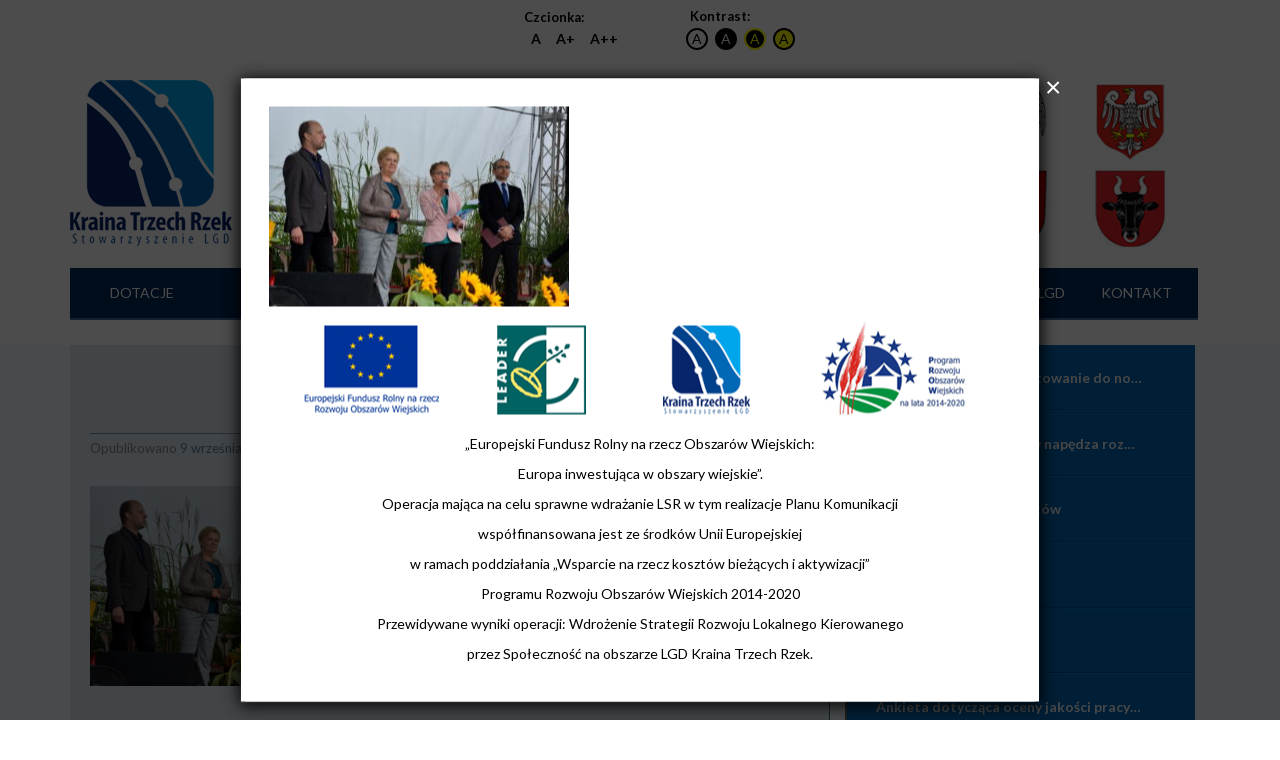

--- FILE ---
content_type: text/html; charset=UTF-8
request_url: https://kraina3rzek.pl/2019/09/konkurs-dozynkowy-w-obornikach/dsc_0009/
body_size: 9157
content:
<!DOCTYPE html>
<html lang="pl-PL">
<head>
<meta charset="UTF-8">
<meta name="viewport" content="width=device-width, initial-scale=1">
<link rel="profile" href="http://gmpg.org/xfn/11">
<link rel="pingback" href="https://kraina3rzek.pl/xmlrpc.php">
<link rel="stylesheet" href="/wp-content/themes/forest/assets/fonts/stylesheet.css">
<title>DSC_0009 &#8211; Lokalna Grupa Działania Kraina Trzech Rzek</title>
<meta name='robots' content='max-image-preview:large' />
<link rel='dns-prefetch' href='//ajax.googleapis.com' />
<link rel='dns-prefetch' href='//fonts.googleapis.com' />
<link rel='dns-prefetch' href='//s.w.org' />
<link rel="alternate" type="application/rss+xml" title="Lokalna Grupa Działania Kraina Trzech Rzek &raquo; Kanał z wpisami" href="https://kraina3rzek.pl/feed/" />
<link rel="alternate" type="application/rss+xml" title="Lokalna Grupa Działania Kraina Trzech Rzek &raquo; Kanał z komentarzami" href="https://kraina3rzek.pl/comments/feed/" />
		<script type="text/javascript">
			window._wpemojiSettings = {"baseUrl":"https:\/\/s.w.org\/images\/core\/emoji\/13.1.0\/72x72\/","ext":".png","svgUrl":"https:\/\/s.w.org\/images\/core\/emoji\/13.1.0\/svg\/","svgExt":".svg","source":{"concatemoji":"https:\/\/kraina3rzek.pl\/wp-includes\/js\/wp-emoji-release.min.js?ver=5.8.12"}};
			!function(e,a,t){var n,r,o,i=a.createElement("canvas"),p=i.getContext&&i.getContext("2d");function s(e,t){var a=String.fromCharCode;p.clearRect(0,0,i.width,i.height),p.fillText(a.apply(this,e),0,0);e=i.toDataURL();return p.clearRect(0,0,i.width,i.height),p.fillText(a.apply(this,t),0,0),e===i.toDataURL()}function c(e){var t=a.createElement("script");t.src=e,t.defer=t.type="text/javascript",a.getElementsByTagName("head")[0].appendChild(t)}for(o=Array("flag","emoji"),t.supports={everything:!0,everythingExceptFlag:!0},r=0;r<o.length;r++)t.supports[o[r]]=function(e){if(!p||!p.fillText)return!1;switch(p.textBaseline="top",p.font="600 32px Arial",e){case"flag":return s([127987,65039,8205,9895,65039],[127987,65039,8203,9895,65039])?!1:!s([55356,56826,55356,56819],[55356,56826,8203,55356,56819])&&!s([55356,57332,56128,56423,56128,56418,56128,56421,56128,56430,56128,56423,56128,56447],[55356,57332,8203,56128,56423,8203,56128,56418,8203,56128,56421,8203,56128,56430,8203,56128,56423,8203,56128,56447]);case"emoji":return!s([10084,65039,8205,55357,56613],[10084,65039,8203,55357,56613])}return!1}(o[r]),t.supports.everything=t.supports.everything&&t.supports[o[r]],"flag"!==o[r]&&(t.supports.everythingExceptFlag=t.supports.everythingExceptFlag&&t.supports[o[r]]);t.supports.everythingExceptFlag=t.supports.everythingExceptFlag&&!t.supports.flag,t.DOMReady=!1,t.readyCallback=function(){t.DOMReady=!0},t.supports.everything||(n=function(){t.readyCallback()},a.addEventListener?(a.addEventListener("DOMContentLoaded",n,!1),e.addEventListener("load",n,!1)):(e.attachEvent("onload",n),a.attachEvent("onreadystatechange",function(){"complete"===a.readyState&&t.readyCallback()})),(n=t.source||{}).concatemoji?c(n.concatemoji):n.wpemoji&&n.twemoji&&(c(n.twemoji),c(n.wpemoji)))}(window,document,window._wpemojiSettings);
		</script>
		<style type="text/css">
img.wp-smiley,
img.emoji {
	display: inline !important;
	border: none !important;
	box-shadow: none !important;
	height: 1em !important;
	width: 1em !important;
	margin: 0 .07em !important;
	vertical-align: -0.1em !important;
	background: none !important;
	padding: 0 !important;
}
</style>
	<link rel='stylesheet' id='wp-block-library-css'  href='https://kraina3rzek.pl/wp-includes/css/dist/block-library/style.min.css?ver=5.8.12' type='text/css' media='all' />
<link rel='stylesheet' id='feat_post_bxslajder_css-css'  href='https://kraina3rzek.pl/wp-content/plugins/black-post-slider/css/jquery.bxslider.css?ver=5.8.12' type='text/css' media='all' />
<link rel='stylesheet' id='feat_post_frontend_css-css'  href='https://kraina3rzek.pl/wp-content/plugins/black-post-slider/css/frontend.css?ver=5.8.12' type='text/css' media='all' />
<link rel='stylesheet' id='forest-style-css'  href='https://kraina3rzek.pl/wp-content/themes/forest/style.css?ver=5.8.12' type='text/css' media='all' />
<link rel='stylesheet' id='forest-title-font-css'  href='//fonts.googleapis.com/css?family=Lato%3A100%2C300%2C400%2C700&#038;ver=5.8.12' type='text/css' media='all' />
<link rel='stylesheet' id='forest-body-font-css'  href='//fonts.googleapis.com/css?family=Open+Sans%3A100%2C300%2C400%2C700&#038;ver=5.8.12' type='text/css' media='all' />
<link rel='stylesheet' id='font-awesome-css'  href='https://kraina3rzek.pl/wp-content/themes/forest/assets/font-awesome/css/font-awesome.min.css?ver=5.8.12' type='text/css' media='all' />
<link rel='stylesheet' id='bootstrap-css'  href='https://kraina3rzek.pl/wp-content/themes/forest/assets/bootstrap/css/bootstrap.min.css?ver=5.8.12' type='text/css' media='all' />
<link rel='stylesheet' id='hover-css-css'  href='https://kraina3rzek.pl/wp-content/themes/forest/assets/css/hover.min.css?ver=5.8.12' type='text/css' media='all' />
<link rel='stylesheet' id='slicknav-css'  href='https://kraina3rzek.pl/wp-content/themes/forest/assets/css/slicknav.css?ver=5.8.12' type='text/css' media='all' />
<link rel='stylesheet' id='swiper-css'  href='https://kraina3rzek.pl/wp-content/themes/forest/assets/css/swiper.min.css?ver=5.8.12' type='text/css' media='all' />
<link rel='stylesheet' id='wcag-css'  href='https://kraina3rzek.pl/wp-content/themes/forest/assets/css/wcag.css?ver=5.8.12' type='text/css' media='all' />
<link rel='stylesheet' id='forest-main-theme-style-css'  href='https://kraina3rzek.pl/wp-content/themes/forest/assets/css/default.css?ver=5.8.12' type='text/css' media='all' />
<link rel='stylesheet' id='popup_modal-css'  href='https://kraina3rzek.pl/wp-content/plugins/popup-modal/popup-modal.css?ver=5.8.12' type='text/css' media='all' />
<link rel='stylesheet' id='slb_core-css'  href='https://kraina3rzek.pl/wp-content/plugins/simple-lightbox/client/css/app.css?ver=2.8.1' type='text/css' media='all' />
<link rel='stylesheet' id='pcs-styles-css'  href='https://kraina3rzek.pl/wp-content/plugins/post-content-shortcodes/styles/default-styles.css?ver=1.0' type='text/css' media='screen' />
<script type='text/javascript' src='https://ajax.googleapis.com/ajax/libs/jquery/3.4.1/jquery.min.js?ver=3.4.1' id='jquery-js'></script>
<script type='text/javascript' src='https://kraina3rzek.pl/wp-content/themes/forest/js/external.js?ver=20120206' id='forest-externaljs-js'></script>
<script type='text/javascript' src='https://kraina3rzek.pl/wp-content/themes/forest/js/custom.js?ver=5.8.12' id='forest-custom-js-js'></script>
<script type='text/javascript' src='https://kraina3rzek.pl/wp-content/themes/forest/js/wcag.js?ver=5.8.12' id='wcag-js'></script>
<script type='text/javascript' src='https://kraina3rzek.pl/wp-content/themes/forest/js/wcag.cookie.js?ver=5.8.12' id='wcag-cookie-js'></script>
<link rel="https://api.w.org/" href="https://kraina3rzek.pl/wp-json/" /><link rel="alternate" type="application/json" href="https://kraina3rzek.pl/wp-json/wp/v2/media/35900" /><link rel="EditURI" type="application/rsd+xml" title="RSD" href="https://kraina3rzek.pl/xmlrpc.php?rsd" />
<link rel="wlwmanifest" type="application/wlwmanifest+xml" href="https://kraina3rzek.pl/wp-includes/wlwmanifest.xml" /> 
<meta name="generator" content="WordPress 5.8.12" />
<link rel='shortlink' href='https://kraina3rzek.pl/?p=35900' />
<link rel="alternate" type="application/json+oembed" href="https://kraina3rzek.pl/wp-json/oembed/1.0/embed?url=https%3A%2F%2Fkraina3rzek.pl%2F2019%2F09%2Fkonkurs-dozynkowy-w-obornikach%2Fdsc_0009%2F" />
<link rel="alternate" type="text/xml+oembed" href="https://kraina3rzek.pl/wp-json/oembed/1.0/embed?url=https%3A%2F%2Fkraina3rzek.pl%2F2019%2F09%2Fkonkurs-dozynkowy-w-obornikach%2Fdsc_0009%2F&#038;format=xml" />
<style id='custom-css-mods'>#masthead #site-logo img { transform-origin: left; }.site-description { color: #777777; }</style><link rel="icon" href="https://kraina3rzek.pl/wp-content/uploads/2016/07/logo-kraina-trzech-rzek-150x150.png" sizes="32x32" />
<link rel="icon" href="https://kraina3rzek.pl/wp-content/uploads/2016/07/logo-kraina-trzech-rzek.png" sizes="192x192" />
<link rel="apple-touch-icon" href="https://kraina3rzek.pl/wp-content/uploads/2016/07/logo-kraina-trzech-rzek.png" />
<meta name="msapplication-TileImage" content="https://kraina3rzek.pl/wp-content/uploads/2016/07/logo-kraina-trzech-rzek.png" />
<script>
  (function(i,s,o,g,r,a,m){i['GoogleAnalyticsObject']=r;i[r]=i[r]||function(){
  (i[r].q=i[r].q||[]).push(arguments)},i[r].l=1*new Date();a=s.createElement(o),
  m=s.getElementsByTagName(o)[0];a.async=1;a.src=g;m.parentNode.insertBefore(a,m)
  })(window,document,'script','https://www.google-analytics.com/analytics.js','ga');

  ga('create', 'UA-5008431-7', 'auto');
  ga('send', 'pageview');

</script>
<style type="text/css" media="print">

	header,footer,article,div,img{display:block; color:#000; font-size:14px; position:relative; float:none;}

	h1{font-size:22px;}
	h2{font-size:20px;}
	h3{font-size:18px;}
	h4{font-size:16px;}
	h5{font-size:14px;}
	h6{font-size:12px;}
	p{font-size:14px;}
	h1,h2,h3,h4,h5,h6,p{display:inline; color:#000; font-size:14px;}
	.nav,#site-navigation,#secondary{display:none;}
	#primary-mono .entry-content p{
		color:#000;
	}
	#primary-mono h1.entry-title {
	    font-weight: bold;
	    color: #07256b;
	    border-bottom: 1px solid #7f93ac;
	    text-align: center;
	    font-size: 20px;
	    margin-top: 0px;
	    padding: 20px 0;
	    margin-bottom: 0px;
	}
</style>
</head>

<body class="attachment attachment-template-default single single-attachment postid-35900 attachmentid-35900 attachment-jpeg wp-custom-logo group-blog">
<div id="wcag-container">

  <div id="wcag-panel" class="wcag-panel">

    <div class="wcag-box wcag-box__fontsize font_resizer">
      <p><strong>Czcionka:</strong></p>
      <ul>
        <li>
          <a href="#reset" class="wah-font-reset wcag-fontsize wcag-fontsize--reset" rel="nofollow" aria-label="Przywróć domyślną wielkość czcionki" title="Przywróć domyślną wielkość czcionki">A</a>
        </li>
        <li>
          <a href="#larger" class="larger wcag-fontsize wcag-fontsize--larger" rel="nofollow" aria-label="Większy rozmiar czcionki" title="Większy rozmiar czcionki">A+</a>
        </li>
        <li>
          <a href="#smaller" class="largest wcag-fontsize wcag-fontsize--largest" rel="nofollow" aria-label="Największy rozmiar czcionki" title="Największy rozmiar czcionki">A++</a>
        </li>
      </ul>
    </div>

    <div class="wcag-box wcag-box__contrast">
      <p><strong>Kontrast:</strong></p>
      <ul>
        <li>
          <a href="#wh" class="wcag-contrast wcag-contrast--reset" rel="nofollow" aria-label="Przywrócenie oryginalnego kontrastu" title="Przywrócenie oryginalnego kontrastu">A</a>
        </li>
        <li>
          <a href="#blackwhite" class="convar wahcolor wcag-contrast wcag-contrast--blackwhite" rel="nofollow" aria-label="Biały tekst na czarnym tle" title="Biały tekst na czarnym tle" data-bgcolor="#000" data-color="#FFF">A</a>
        </li>
        <li>
          <a href="#blackyellow" class="convar wahcolor wcag-contrast wcag-contrast--blackyellow" rel="nofollow" aria-label="Żółty tekst na czarnym tle" title="Żółty tekst na czarnym tle" data-bgcolor="#000" data-color="#FFFF00">A</a>
        </li>
        <li>
          <a href="#yellowblack" class="convar wahcolor wcag-contrast wcag-contrast--yellowblack" rel="nofollow" aria-label="Czarny tekst na żółtym tle" title="Czarny tekst na żółtym tle" data-bgcolor="#FFFF00" data-color="#000">A</a>
        </li>
      </ul>
    </div>

  </div>

</div>
<div id="page" class="hfeed site">
	<a class="skip-link screen-reader-text" href="#content">Skip to content</a>
	<div id="jumbosearch">
		<span class="fa fa-remove closeicon"></span>
		<div class="form">
			<form role="search" method="get" class="search-form" action="https://kraina3rzek.pl/">
				<label>
					<span class="screen-reader-text">Szukaj:</span>
					<input type="search" class="search-field" placeholder="Szukaj &hellip;" value="" name="s" />
				</label>
				<input type="submit" class="search-submit" value="Szukaj" />
			</form>		</div>
	</div>

	

	<header id="masthead" class="site-header" role="banner">
		<div class="container masthead-container">
						<div class="site-branding">
								<div id="site-logo">
					<a href="https://kraina3rzek.pl/" class="custom-logo-link" rel="home"><img width="162" height="166" src="https://kraina3rzek.pl/wp-content/uploads/2016/07/logo-kraina-trzech-rzek.png" class="custom-logo" alt="Lokalna Grupa Działania Kraina Trzech Rzek" /></a>				</div>
								<div id="text-title-desc">
					<h1 class="site-title title-font"><a href="https://kraina3rzek.pl/" rel="home">Lokalna Grupa Działania Kraina Trzech Rzek</a></h1>
				</div>
				<div id="second-logo">
					<a href="http://www.murowana-goslina.pl/" target="_blank" title="Gmina Murowana Goślina"><img src="/wp-content/themes/forest/assets/images/mg.jpg" alt="Gmina Murowana Goślina"/></a>
					<a href="http://www.oborniki.pl/" target="_blank" title="Gmina Oborniki"><img src="/wp-content/themes/forest/assets/images/ob.jpg" alt="Gmina Oborniki" /></a>
					<a href="http://www.suchylas.pl/index.php/pl/" target="_blank" title="Gmina Suchy Las"><img src="/wp-content/themes/forest/assets/images/suchy.jpg" alt="Gmina Suchy Las" /></a>
					<a href="http://www.ryczywol.pl/" target="_blank" title="Gmina Ryczywół"><img src="/wp-content/themes/forest/assets/images/ryczy.jpg" alt="Gmina Ryczywół" /></a>
				</div>
			</div>
			<div class="clear-row"></div>
			<div id="slickmenu"></div>

			<nav id="site-navigation" class="main-navigation first-nav" role="navigation">
					<div class="menu-primary_menu-container"><ul id="menu-primary_menu" class="menu"><li id="menu-item-16341" class="menu-item menu-item-type-post_type menu-item-object-page"><a href="https://kraina3rzek.pl/dotacje/"></i>DOTACJE</a></li>
<li id="menu-item-16282" class="menu-item menu-item-type-post_type menu-item-object-page"><a href="https://kraina3rzek.pl/lsr/"></i>LSR</a></li>
<li id="menu-item-16266" class="menu-item menu-item-type-post_type menu-item-object-page"><a href="https://kraina3rzek.pl/stowarzyszenie/"></i>STOWARZYSZENIE</a></li>
<li id="menu-item-16295" class="menu-item menu-item-type-post_type menu-item-object-page"><a href="https://kraina3rzek.pl/turystyka/"></i>TURYSTYKA</a></li>
<li id="menu-item-16284" class="menu-item menu-item-type-post_type menu-item-object-page"><a href="https://kraina3rzek.pl/dziecitwo/"></i>DZIEDZICTWO</a></li>
<li id="menu-item-16297" class="menu-item menu-item-type-post_type menu-item-object-page"><a href="https://kraina3rzek.pl/dzialajlokalnie/"></i>DZIAŁAJ LOKALNIE</a></li>
</ul></div>			</nav><!-- #site-navigation -->

			<nav id="site-navigation" class="main-navigation second-nav" role="navigation">
					<div class="menu-second-container"><ul id="menu-second" class="menu"><li id="menu-item-33457" class="menu-item menu-item-type-post_type menu-item-object-page menu-item-33457"><a href="https://kraina3rzek.pl/zapisz-sie-na-nowosci-krainy-trzech-rzek/">Nowości z LGD</a></li>
<li id="menu-item-19668" class="menu-item menu-item-type-post_type menu-item-object-page menu-item-19668"><a href="https://kraina3rzek.pl/biuro-lgd/">KONTAKT</a></li>
</ul></div>			</nav><!-- #site-navigation -->

			
		</div>

	</header><!-- #masthead -->





	<div class="giga-container">
		<div class="mega-container">

			
				   
									
			<div id="content" class="site-content container">

	<div id="primary-mono" class="content-area col-md-8">
		
	
		
		<main id="main" class="site-main" role="main">

		
			
<article id="post-35900" class="post-35900 attachment type-attachment status-inherit hentry">
	<header class="entry-header">
		<h1 class="entry-title">DSC_0009</h1>		
		
		<div class="entry-meta">
			<span class="posted-on">Opublikowano <a href="https://kraina3rzek.pl/2019/09/konkurs-dozynkowy-w-obornikach/dsc_0009/" rel="bookmark"><time class="entry-date published updated" datetime="2019-09-09T13:31:48+02:00">9 września 2019, 13:31</time></a></span><span class="byline"> przez <span class="author vcard"><a class="url fn n" href="https://kraina3rzek.pl/author/renata/">Magdalena Przystałowska</a></span></span>		</div><!-- .entry-meta -->
	</header><!-- .entry-header -->

	<div id="featured-image">
					</div>
			
			
	<div class="entry-content">
		<p class="attachment"><a href="https://kraina3rzek.pl/wp-content/uploads/2019/09/DSC_0009.jpg" data-slb-active="1" data-slb-asset="1562980279" data-slb-group="35900"><img width="300" height="200" src="https://kraina3rzek.pl/wp-content/uploads/2019/09/DSC_0009-300x200.jpg" class="attachment-medium size-medium" alt="" loading="lazy" srcset="https://kraina3rzek.pl/wp-content/uploads/2019/09/DSC_0009-300x200.jpg 300w, https://kraina3rzek.pl/wp-content/uploads/2019/09/DSC_0009-768x512.jpg 768w, https://kraina3rzek.pl/wp-content/uploads/2019/09/DSC_0009-1024x683.jpg 1024w" sizes="(max-width: 300px) 100vw, 300px" /></a></p>
			</div><!-- .entry-content -->

	<footer class="entry-footer">
			</footer><!-- .entry-footer -->
</article><!-- #post-## -->

			
			
				        <div class="breadcrumb-container theme1">
                    <ul>
                    <li >
            <a title="Strona Główna" href="#">
                <span>Strona Główna</span>
            </a>
            <span class="separator">/</span>
        </li>
                <li >
            <a title="DSC_0009" href="https://kraina3rzek.pl/2019/09/konkurs-dozynkowy-w-obornikach/dsc_0009/">
                <span>DSC_0009</span>
            </a>
            <span class="separator">/</span>
        </li>
                </ul>
            <script type="application/ld+json">
        {
            "@context": "http://schema.org",
            "@type": "BreadcrumbList",
            "itemListElement":
            [
                                        {
                            "@type": "ListItem",
                            "position":1,
                            "item":
                            {
                                "@id": "#",
                                "name": "Strona Główna"
                            }
                        },                                                {
                            "@type": "ListItem",
                            "position":2,
                            "item":
                            {
                                "@id": "https://kraina3rzek.pl/2019/09/konkurs-dozynkowy-w-obornikach/dsc_0009/",
                                "name": "DSC_0009"
                            }
                        }                                    ]
        }
    </script>
        <style type="text/css">
        .breadcrumb-container {
            font-size: 13px;
        }
        .breadcrumb-container ul {
            margin: 0;
            padding: 0;
        }
        .breadcrumb-container li {
            box-sizing: unset;
            display: inline-block;
            margin: 0;
            padding: 0;
        }
        .breadcrumb-container li a {
            box-sizing: unset;
            padding: 0 10px;
        }
        .breadcrumb-container {
            font-size:   !important;
            padding: ;
            margin: ;
        }
        .breadcrumb-container li a{
            color:  #07256b  !important;
            font-size:    !important;
            line-height:    !important;
        }
        .breadcrumb-container li .separator {
            color: #07256b  !important;
            font-size:    !important;
        }
            </style>
        <style type="text/css">
        .breadcrumb-container.theme1 li {
            margin: 0;
            padding: 0;
        }
        .breadcrumb-container.theme1 a {
            background: ;
            display: inline-block;
            margin: 0 5px;
            padding: 5px 10px;
            text-decoration: none;
        }
    </style>
        <style type="text/css">
            </style>
    <script>
            </script>
            </div>
        		</main><!-- #main -->
	</div><!-- #primary -->


<div id="secondary" class="widget-area col-md-4" role="complementary">
			<div class="featured_titles featured_titles3 big-margin">					<div class="featured_title" id="title_img_45787">
						<div class="featured_title_inside">
							<div class="featured_title_more_inside">
								
								<h4><a href="https://kraina3rzek.pl/2026/01/szkolenie-efs-przygotowanie-do-nowych-naborow-w-lgd-kraina-trzech-rzek/">Szkolenie EFS+ – przygotowanie do nowych naborów w LGD Kraina Trzech Rzek</a></h4>
															</div>
						</div>
					</div>
										<div class="featured_title" id="title_img_45740">
						<div class="featured_title_inside">
							<div class="featured_title_more_inside">
								
								<h4><a href="https://kraina3rzek.pl/2025/12/aktywnosc-mieszkancow-napedza-rozwoj-podsumowanie-dzialan-lgd-kraina-trzech-rzek-w-2025-roku/">Aktywność mieszkańców napędza rozwój. Podsumowanie działań LGD Kraina Trzech Rzek w 2025 roku</a></h4>
															</div>
						</div>
					</div>
										<div class="featured_title" id="title_img_45732">
						<div class="featured_title_inside">
							<div class="featured_title_more_inside">
								
								<h4><a href="https://kraina3rzek.pl/2025/12/szkolenie-dla-beneficjentow-5/">Szkolenie dla beneficjentów</a></h4>
															</div>
						</div>
					</div>
										<div class="featured_title" id="title_img_45720">
						<div class="featured_title_inside">
							<div class="featured_title_more_inside">
								
								<h4><a href="https://kraina3rzek.pl/2025/12/szkolenie-dla-odl/">Szkolenie dla ODL</a></h4>
															</div>
						</div>
					</div>
										<div class="featured_title" id="title_img_45668">
						<div class="featured_title_inside">
							<div class="featured_title_more_inside">
								
								<h4><a href="https://kraina3rzek.pl/2025/12/akademia-soltysa/">Akademia Sołtysa</a></h4>
															</div>
						</div>
					</div>
										<div class="featured_title" id="title_img_45660">
						<div class="featured_title_inside">
							<div class="featured_title_more_inside">
								
								<h4><a href="https://kraina3rzek.pl/2025/11/ankieta-dotyczaca-oceny-jakosci-pracy-biura-lgd-kraina-trzech-rzek-2/">Ankieta dotycząca oceny jakości pracy biura LGD Kraina Trzech Rzek</a></h4>
															</div>
						</div>
					</div>
										<div class="featured_title" id="title_img_45644">
						<div class="featured_title_inside">
							<div class="featured_title_more_inside">
								
								<h4><a href="https://kraina3rzek.pl/2025/11/spotkanie-informacyjno-szkoleniowe-przed-naborem-fewp-08-01-iz-00-002-25/">Spotkanie informacyjno-szkoleniowe przed naborem FEWP.08.01-IZ.00-002/25</a></h4>
															</div>
						</div>
					</div>
										<div class="featured_title" id="title_img_45664">
						<div class="featured_title_inside">
							<div class="featured_title_more_inside">
								
								<h4><a href="https://kraina3rzek.pl/2025/11/ogloszenie-o-naborze-wnioskow-o-udzielenie-wsparcia-nabor-nr-fewp-08-01-iz-00-002-25/">OGŁOSZENIE O NABORZE WNIOSKÓW O UDZIELENIE WSPARCIA NABÓR nr FEWP.08.01-IZ.00-002/25</a></h4>
															</div>
						</div>
					</div>
									<div class="featured_titles2 featured_titles3">
					<div class="featured_title_inside2">
						<h4><a href="/aktualnosci/">Zobacz więcej</a></h4>
					</div>
				</div>
			
			</div>
		
		<div class="calendar">
		<header>
			<h4>Kalendarz wydarzeń</h4>
		</header>
		<div class="calendar-item"><div class="see_all"><a href="/kalendarz">Zobacz wszystkie</a></div></div>	</div><br />
	<div class="calendar">
		<header>
			<h4>ANKIETY</h4>
		</header>
		<div class="calendar-item">
			<div class="see_all"><a href="https://docs.google.com/forms/d/e/1FAIpQLSf0zjkeRHfGA9Ig2JgarJy2mGoa11R6lgrYOpIjLkEFOkHVKA/viewform?usp=sf_link" target="_blank">ANKIETA FUNKCJONOWANIE LGD</a></div>
			<div class="see_all" style="margin-top:0px;"><a href="/wp-includes/downloads/ankieta-monitorujaca.docx" target="_self">Ankieta Monitorująca</a></div>
			<div class="see_all" style="margin-top:0px;"><a href="https://docs.google.com/forms/d/e/1FAIpQLSfAFE9pX7x7JDtUoa7YtnTysPgpKnKIGUf_sT8mcJ3iVS1HAQ/viewform" target="_self">Ankieta Ewaluacyjna</a></div>

		</div>
	</div>
		<aside id="search-2" class="widget widget_search"><h1 class="widget-title title-font">Wyszukaj</h1><form role="search" method="get" class="search-form" action="https://kraina3rzek.pl/">
				<label>
					<span class="screen-reader-text">Szukaj:</span>
					<input type="search" class="search-field" placeholder="Szukaj &hellip;" value="" name="s" />
				</label>
				<input type="submit" class="search-submit" value="Szukaj" />
			</form></aside></div>

		</div><!-- #content -->

	</div>


		 </div><!--.mega-container-->
 
		<div class="pretend-footer">
			<img src="/wp-content/themes/forest/assets/images/eu-footer3.png" /><br /><br />
			<p>Europejski Fundusz Rolny na rzecz Obszarów Wiejskich: Europa Inwestująca w obszary wiejskie.
Operacja mająca na celu sprawne wdrażanie LSR w tym realizację Planu Komunikacji współfinansowana jest ze środków Unii Europejskiej
 w ramach poddziałania „Wsparcie na rzecz kosztów bieżących i aktywizacji” Programu Rozwoju Obszarów Wiejskich 2014-2020
  Przewidywane wyniki operacji: Wdrożenie Strategii Rozwoju Lokalnego Kierowanego przez Społeczność na obszarze LGD Kraina Trzech Rzek. </p>
		</div>

		<footer id="colophon" class="site-footer" role="contentinfo">
			<div class="site-info container">
				<p><a href="">Polityka prywatności</a> | copyright©Lokalna Grupa Działania Kraina Trzech Rzek | Realizacja: <a href="">WEBWIZARDS</a> <!-- | Licznik odwiedzin: --></p></footer><!-- #colophon -->



	</div><!-- #page -->


<div id="popupModal" aria-labelledby="modal-title" aria-hidden="true">
	<div class="modal-dialog">
		<div class="modal-content">
			<div class="modal-body">
				<div class="modal-title"></div>
				<div class="modal-copy"></div>
				<div class="modal-buttons">
					<button class="btn btn-primary button button-primary button-large modal-print-button">Print</button>
					<button class="btn btn-danger button button-secondary button-large modal-close-button">Close</button>
				</div>
			</div>
			<div class="modal-close"></div>
		</div>
	</div>
</div>	<script>
	jQuery( document ).ready(function() {
		
		jQuery('.featured_images').cycle({
			speed: 600,
			timeout: 8000,
			fx: 'fade',
			slides:'div.slide'
		});
		jQuery('.featred_small_pots').bxSlider({
			controls : false,
			pager: false,
			auto: true,
			adaptiveHeight: true,
			height:250,
			pause: 5000
		});
	});

	</script>
	<script type='text/javascript' src='https://kraina3rzek.pl/wp-content/themes/forest/js/navigation.js?ver=20120206' id='forest-navigation-js'></script>
<script type='text/javascript' src='https://kraina3rzek.pl/wp-content/themes/forest/js/skip-link-focus-fix.js?ver=20130115' id='forest-skip-link-focus-fix-js'></script>
<script type='text/javascript' id='popup_modal-js-extra'>
/* <![CDATA[ */
var popup_modal_data = [{"disable":"","freq":"0","expires":"","pages":"all","click":"close","location":"center","width":"800","title":"no","color":"#000000","bgcolor":"#ffffff","buttons":"no","id":19317,"slug":"unia","poptitle":"Unia","body":"<p class=\"attachment\"><a href=\"https:\/\/kraina3rzek.pl\/wp-content\/uploads\/2019\/09\/DSC_0009.jpg\" data-slb-active=\"1\" data-slb-asset=\"1562980279\" data-slb-internal=\"0\" data-slb-group=\"slb\"><img width=\"300\" height=\"200\" src=\"https:\/\/kraina3rzek.pl\/wp-content\/uploads\/2019\/09\/DSC_0009-300x200.jpg\" class=\"attachment-medium size-medium\" alt=\"\" loading=\"lazy\" srcset=\"https:\/\/kraina3rzek.pl\/wp-content\/uploads\/2019\/09\/DSC_0009-300x200.jpg 300w, https:\/\/kraina3rzek.pl\/wp-content\/uploads\/2019\/09\/DSC_0009-768x512.jpg 768w, https:\/\/kraina3rzek.pl\/wp-content\/uploads\/2019\/09\/DSC_0009-1024x683.jpg 1024w\" sizes=\"(max-width: 300px) 100vw, 300px\" \/><\/a><\/p>\n<p style=\"text-align: center;\"><img loading=\"lazy\" class=\"alignnone wp-image-19322 size-full\" src=\"https:\/\/kraina3rzek.pl\/wp-content\/uploads\/2016\/07\/unia.png\" alt=\"unia\" width=\"672\" height=\"107\" srcset=\"https:\/\/kraina3rzek.pl\/wp-content\/uploads\/2016\/07\/unia.png 672w, https:\/\/kraina3rzek.pl\/wp-content\/uploads\/2016\/07\/unia-300x48.png 300w\" sizes=\"(max-width: 672px) 100vw, 672px\" \/><\/p>\n<p style=\"text-align: center;\">\u201eEuropejski Fundusz Rolny na rzecz Obszar\u00f3w Wiejskich:<\/p>\n<p style=\"text-align: center;\">Europa inwestuj\u0105ca w obszary wiejskie\u201d.<\/p>\n<p style=\"text-align: center;\">Operacja maj\u0105ca na celu sprawne wdra\u017canie LSR w tym realizacje Planu Komunikacji<\/p>\n<p style=\"text-align: center;\">wsp\u00f3\u0142finansowana jest ze \u015brodk\u00f3w Unii Europejskiej<\/p>\n<p style=\"text-align: center;\">w ramach poddzia\u0142ania \u201eWsparcie na rzecz koszt\u00f3w bie\u017c\u0105cych i aktywizacji\u201d<\/p>\n<p style=\"text-align: center;\">Programu Rozwoju Obszar\u00f3w Wiejskich 2014-2020<\/p>\n<p style=\"text-align: center;\">Przewidywane wyniki operacji: Wdro\u017cenie Strategii Rozwoju Lokalnego Kierowanego<\/p>\n<p style=\"text-align: center;\">przez Spo\u0142eczno\u015b\u0107 na obszarze LGD Kraina Trzech Rzek.<\/p>\n"}];
/* ]]> */
</script>
<script type='text/javascript' src='https://kraina3rzek.pl/wp-content/plugins/popup-modal/popup-modal.js?ver=2.1' id='popup_modal-js'></script>
<script type='text/javascript' src='https://kraina3rzek.pl/wp-includes/js/wp-embed.min.js?ver=5.8.12' id='wp-embed-js'></script>
<script type='text/javascript' src='https://kraina3rzek.pl/wp-content/plugins/simple-lightbox/client/js/prod/lib.core.js?ver=2.8.1' id='slb_core-js'></script>
<script type='text/javascript' src='https://kraina3rzek.pl/wp-content/plugins/simple-lightbox/client/js/prod/lib.view.js?ver=2.8.1' id='slb_view-js'></script>
<script type='text/javascript' src='https://kraina3rzek.pl/wp-content/plugins/simple-lightbox/themes/baseline/js/prod/client.js?ver=2.8.1' id='slb-asset-slb_baseline-base-js'></script>
<script type='text/javascript' src='https://kraina3rzek.pl/wp-content/plugins/simple-lightbox/themes/default/js/prod/client.js?ver=2.8.1' id='slb-asset-slb_default-base-js'></script>
<script type='text/javascript' src='https://kraina3rzek.pl/wp-content/plugins/simple-lightbox/template-tags/item/js/prod/tag.item.js?ver=2.8.1' id='slb-asset-item-base-js'></script>
<script type='text/javascript' src='https://kraina3rzek.pl/wp-content/plugins/simple-lightbox/template-tags/ui/js/prod/tag.ui.js?ver=2.8.1' id='slb-asset-ui-base-js'></script>
<script type='text/javascript' src='https://kraina3rzek.pl/wp-content/plugins/simple-lightbox/content-handlers/image/js/prod/handler.image.js?ver=2.8.1' id='slb-asset-image-base-js'></script>
<script type='text/javascript' src='https://kraina3rzek.pl/wp-content/plugins/black-post-slider/js/jquery.bxslider.js?ver=5.8.12' id='feat_post_bxslider_scripts-js'></script>
<script type='text/javascript' src='https://kraina3rzek.pl/wp-content/plugins/black-post-slider/js/jquery.cycle2.min.js?ver=5.8.12' id='feat_post_cycle2_scripts-js'></script>
<script type='text/javascript' src='https://kraina3rzek.pl/wp-content/plugins/black-post-slider/js/frontend.js?ver=5.8.12' id='feat_post_frontend_scripts-js'></script>
<script type="text/javascript" id="slb_footer">/* <![CDATA[ */if ( !!window.jQuery ) {(function($){$(document).ready(function(){if ( !!window.SLB && SLB.has_child('View.init') ) { SLB.View.init({"ui_autofit":true,"ui_animate":true,"slideshow_autostart":true,"slideshow_duration":"6","group_loop":true,"ui_overlay_opacity":"0.8","ui_title_default":false,"theme_default":"slb_default","ui_labels":{"loading":"Loading","close":"Close","nav_next":"Next","nav_prev":"Previous","slideshow_start":"Start slideshow","slideshow_stop":"Stop slideshow","group_status":"Item %current% of %total%"}}); }
if ( !!window.SLB && SLB.has_child('View.assets') ) { {$.extend(SLB.View.assets, {"1562980279":{"id":35900,"type":"image","internal":true,"source":"https:\/\/kraina3rzek.pl\/wp-content\/uploads\/2019\/09\/DSC_0009.jpg","title":"DSC_0009","caption":"","description":""}});} }
/* THM */
if ( !!window.SLB && SLB.has_child('View.extend_theme') ) { SLB.View.extend_theme('slb_baseline',{"name":"Baseline","parent":"","styles":[{"handle":"base","uri":"https:\/\/kraina3rzek.pl\/wp-content\/plugins\/simple-lightbox\/themes\/baseline\/css\/style.css","deps":[]}],"layout_raw":"<div class=\"slb_container\"><div class=\"slb_content\">{{item.content}}<div class=\"slb_nav\"><span class=\"slb_prev\">{{ui.nav_prev}}<\/span><span class=\"slb_next\">{{ui.nav_next}}<\/span><\/div><div class=\"slb_controls\"><span class=\"slb_close\">{{ui.close}}<\/span><span class=\"slb_slideshow\">{{ui.slideshow_control}}<\/span><\/div><div class=\"slb_loading\">{{ui.loading}}<\/div><\/div><div class=\"slb_details\"><div class=\"inner\"><div class=\"slb_data\"><div class=\"slb_data_content\"><span class=\"slb_data_title\">{{item.title}}<\/span><span class=\"slb_group_status\">{{ui.group_status}}<\/span><div class=\"slb_data_desc\">{{item.description}}<\/div><\/div><\/div><div class=\"slb_nav\"><span class=\"slb_prev\">{{ui.nav_prev}}<\/span><span class=\"slb_next\">{{ui.nav_next}}<\/span><\/div><\/div><\/div><\/div>"}); }if ( !!window.SLB && SLB.has_child('View.extend_theme') ) { SLB.View.extend_theme('slb_default',{"name":"Default (Light)","parent":"slb_baseline","styles":[{"handle":"base","uri":"https:\/\/kraina3rzek.pl\/wp-content\/plugins\/simple-lightbox\/themes\/default\/css\/style.css","deps":[]}]}); }})})(jQuery);}/* ]]> */</script>
<script type="text/javascript" id="slb_context">/* <![CDATA[ */if ( !!window.jQuery ) {(function($){$(document).ready(function(){if ( !!window.SLB ) { {$.extend(SLB, {"context":["public","user_guest"]});} }})})(jQuery);}/* ]]> */</script>

</body>
</html>


--- FILE ---
content_type: text/css
request_url: https://kraina3rzek.pl/wp-content/plugins/black-post-slider/css/frontend.css?ver=5.8.12
body_size: 1247
content:

/*
 * CSS for the Featured Post plugin, the frontend part.
 * 
 */


.featured_posts {
	overflow: hidden;
	height: 400px; /* start height at loadtime */
	clear: both;
	margin:0 27px 0 17px;
	margin-bottom:20px;
	max-height: 500px;
}

.featred_small_pots{
	
}


/* Images on the left */
.featured_images {
	float: left;
	width: 77%;
}
.featured_images .slide, .featured_images .slide .pro-slide{
	max-height:508px;
	overflow: hidden;
}
.featured_images .slide, .featured_images .slide img {
	width: 100%;
	height: auto;
	/*max-height:508px;*/
}
.featured_images .slide div.text{
	position: absolute;
    bottom: 0;
    padding: 40px 20px;
    width:100%;
    background-color:rgba(8,45,91,0.4);
}
.featured_images .slide div.text{
    font-size: 20px;
    padding: 20px;
    color: #FFF;
}
.featured_images .slide h3{
	padding: 0;
    margin: 10px 0;
}
.featured_images .slide h3 a{
	color:#FFF;
}
.featured_images .slide p{
	color:#FFF;
	font-size:16px;
	margin:0;
}
.featured_images .slide span{
	float:right;
	font-size:16px;
	color:#FFF;
}
.featured_images .slide span a{
	color:#FFF;
	padding:5px 10px;
	background:#045796;
}




/* Titles on the right */
.featured_titles,.featured_titles2 {
	float: right;
	width: 23%;
	height: 90%;
	background-color: #666;
	overflow: hidden;
}
.featured_titles2 {
	height: 10%;
}

.featured_title {
	height: 20%;
	width: 99.5%;
	margin-left: 0.5%; /* acts as a border-left */
	background-color: #333;
}
.count_100 .featured_title {
	height: 100%;
}
.count_50 .featured_title {
	height: 50%;
}
.count_33 .featured_title {
	height: 33.33%;
}
.count_25 .featured_title {
	height: 25%;
}
.count_20 .featured_title {
	height: 20%;
}
.count_16 .featured_title {
	height: 16.66%;
}
.count_14 .featured_title {
	height: 14.3%;
}
.count_12 .featured_title {
	height: 12.46%;
}
.count_11 .featured_title {
	height: 11.1%;
}
.count_10 .featured_title {
	height: 9.97%;
}

/*.featured_title {
	opacity: 0.6;
}
.featured_title:first-child {
	opacity: 1;
}*/
.featured_title.active{
	border-bottom:none;
}
.featured_title.active .featured_title_inside{
	background:#00a6ec;
	border-left: 4px solid #e0e0e0;
	border-bottom:none;
}
.featured_title_inside {
	background-color: #0168b5;
	/*background-image: -moz-linear-gradient(top, #444, #222);
	background-image: -ms-linear-gradient(top, #444, #222);
	background-image: -webkit-linear-gradient(top, #444, #222);
	background-image: -o-linear-gradient(top, #444, #222);
	background-image: linear-gradient(top, #444, #222);*/
	height: 100%;
	width: 100%;
	overflow: hidden;	
	cursor:pointer;
	/*border-top: 1px solid #01528e;*/
	border-bottom: 1px solid #01528e;
}
.featured_title_more_inside {
	/*border-bottom: 1px solid #0175c0;*/
	border-top: 1px solid #0175c0;
	width: 100%;
	height: 99%;
}
.featured_title_inside2 {
	background-color: #045796;
	height: 100%;
	width: 100%;
	overflow: hidden;
	text-align:center;
}
.featured_title_inside2 h4{
    margin-top: 15px;
}
.featured_title_inside2 h4 a{
	color:#FFF;
}

.featured_title p{
	background:#900;
	padding:10px;
	color:#FFF;
}
.featured_title span{
	background:#900;
	padding:10px;
}
.featured_title span a{
	color:#FFF;
}
.featured_title h4 {
	color: #eee;
	width: 92%;
	padding: 7% 7%;
	overflow: hidden;
	margin: 0;
	font-size: 14px;
	text-overflow: ellipsis; 
	white-space: nowrap;
	line-height: 1.1em;
	font-weight: bold;
}
.count_100 .featured_title h4 {
	padding: 8% 7%;
	line-height: 1.3em;
}
.count_50 .featured_title h4 {
	padding: 8% 7%;
	line-height: 1.3em;
}
.count_33 .featured_title h4 {
	padding: 8% 7%;
	line-height: 1.3em;
}
.count_25 .featured_title h4 {
	padding: 7% 7%;
	line-height: 1.3em;
}
.count_20 .featured_title h4 {
	padding: 6% 7%;
	line-height: 1.2em;
}
.count_16 .featured_title h4 {
	padding: 5% 7%;
	line-height: 1.2em;
}
.count_14 .featured_title h4 {
	padding: 4% 7%;
	line-height: 1.1em;
}
.count_12 .featured_title h4 {
	padding: 3% 7%;
	line-height: 1.1em;
}
.count_11 .featured_title h4 {
	padding: 2% 7%;
	line-height: 1.0em;
}
.count_10 .featured_title h4 {
	padding: 1.4% 7%;
	line-height: 1.0em;
}
.featured_title h4 a {
	color: #eee;
	padding: 0 5px;
}


/* Extra */
.clear {
	clear: both;
}

.featred_small_pots{
	margin-bottom:20px;
  	display: none;
  }
.featred_small_pots .slide{
	position:relative;
  	width: 100%;
  	max-height:400px;
  	overflow:hidden;
}
.featred_small_pots .slide div{
    position: absolute;
    bottom: 0;
    padding: 0px 10px;
    width:100%;
    background-color:rgba(8,45,91,0.4);
}
.featred_small_pots .slide img{
	width:100%;
}
.featred_small_pots .slide div h3{
	font-size:16px;
}
.featred_small_pots .slide div h3 a,.featred_small_pots .slide a div h3{
	color:#FFF;
}

@media screen and (max-width: 800px) {
  .featred_small_pots{
  	display: block;
  	width: 100%;
  }
  .featured_posts{
  	display: none;
  }
}

.featured_titles3{
	width:100%;
}
.big-margin{
	margin-bottom:20px;
}
.pro-slide-img{
}


--- FILE ---
content_type: text/plain
request_url: https://www.google-analytics.com/j/collect?v=1&_v=j102&a=699587323&t=pageview&_s=1&dl=https%3A%2F%2Fkraina3rzek.pl%2F2019%2F09%2Fkonkurs-dozynkowy-w-obornikach%2Fdsc_0009%2F&ul=en-us%40posix&dt=DSC_0009%20%E2%80%93%20Lokalna%20Grupa%20Dzia%C5%82ania%20Kraina%20Trzech%20Rzek&sr=1280x720&vp=1280x720&_u=IEBAAEABAAAAACAAI~&jid=2033358744&gjid=2116595548&cid=1151336822.1769389295&tid=UA-5008431-7&_gid=278395245.1769389295&_r=1&_slc=1&z=295079062
body_size: -449
content:
2,cG-QMPW2DDKPM

--- FILE ---
content_type: application/javascript
request_url: https://kraina3rzek.pl/wp-content/plugins/popup-modal/popup-modal.js?ver=2.1
body_size: 2606
content:
(function($) {
	var popup_modal;
	function popupModal() {
		var debugPopupModal = false; // For testing set to 'true'
		if (debugPopupModal) console.log(popup_modal_data);
		if ( typeof popup_modal_data !== 'undefined' && $.isArray( popup_modal_data ) ) { // Popup Modal array exists?
			if (debugPopupModal) console.log('Looping thru popups on path: ' + window.location.pathname + ' (' + window.location.pathname.length + ')');
			for ( var i=0; i<popup_modal_data.length; i++) { // Loop through all the popups
				if (debugPopupModal) console.log('ID:' + popup_modal_data[i].id + ' - ' + popup_modal_data[i].poptitle + ' - freq:' + popup_modal_data[i].freq + ' - pages:' + popup_modal_data[i].pages + ' - onclick:' + popup_modal_data[i].click + ' - width:' + popup_modal_data[i].width + 'px - title:' + popup_modal_data[i].title + ' - color:' + popup_modal_data[i].color + ' - bg:' + popup_modal_data[i].bgcolor + ' - location:' + popup_modal_data[i].location + ' - buttons:' + popup_modal_data[i].buttons );
				if ( popup_modal_data[i].pages=='all' || (popup_modal_data[i].pages=='front' && window.location.pathname.length<2) || (popup_modal_data[i].pages=='interior' && window.location.pathname.length>1) ) { // Should the popup occur on this page?
					if (debugPopupModal) console.log('Popup ' + popup_modal_data[i].id + ' could appear on this page');
					var cookieName = 'popup-modal-' + popup_modal_data[i].id; // Get the cookie for this particular popup
					if (!getCookie(cookieName) && popup_modal_data[i].viewed!=true) { // Is it time to display this popup?
						if (debugPopupModal) console.log('View popup ' + popup_modal_data[i].id);
						popup_modal_data[i].viewed = true; // Flag the popup as being viewed during this pageview
						$('#popupModal').addClass('popup-id-' + popup_modal_data[i].id + ' popup-slug-' + popup_modal_data[i].slug );
						if (popup_modal_data[i].buttons=='left') $('#popupModal').addClass('modal-buttons-left');
						else if (popup_modal_data[i].buttons=='center') $('#popupModal').addClass('modal-buttons-center');
						else if (popup_modal_data[i].buttons=='right') $('#popupModal').addClass('modal-buttons-right');
						$('#popupModal .modal-dialog').removeClass('allow-scrolling top-center bottom-center');
						if (popup_modal_data[i].location=='top') $('#popupModal .modal-dialog').addClass('top-center');
						else if (popup_modal_data[i].location=='bottom') $('#popupModal .modal-dialog').addClass('bottom-center');
						$('#popupModal .modal-print-button').css('display',(popup_modal_data[i].click=='print'?'inline-block':'none'));
						$('#popupModal .modal-body').css('cursor',(popup_modal_data[i].click=='print'&&(popup_modal_data[i].buttons=='no'||popup_modal_data[i].buttons==null)?'pointer':'default'));
						$('#popupModal .modal-dialog').css('width',popup_modal_data[i].width);
						$('#popupModal .modal-body').css('color',popup_modal_data[i].color);
						$('#popupModal .modal-body').css('background-color',popup_modal_data[i].bgcolor);
						$('#popupModal .modal-copy').html(popup_modal_data[i].body); // Set the popup content
						$('#popupModal .modal-title').html(popup_modal_data[i].poptitle); // Set the popup title
						$('#popupModal .modal-title').css('display',(popup_modal_data[i].title=='no'?'none':'block'));
						$('html').addClass('popup-modal-open');
						setTimeout(function() {
							$('#popupModal').fadeIn(); // Display the popup
							popupModalResizer(); // Should there be scrollbars on startup?
						}, 250 );
						if (popup_modal_data[i].freq!=-1) setCookie(cookieName, popup_modal_data[i].freq); // Number of hours till this popup appears again
						popup_modal = popup_modal_data[i];
						function popupCleanup() {
							$('#popupModal').removeAttr('class');
							$('html').removeClass('popup-modal-open');
							if (debugPopupModal) console.log('--------------');
							if (typeof popup_modal_admin === 'undefined') popupModal(); // Check to see if there's another popup to show during this pageview
						}
						function popupClick(event) {
							// Must be an anchor link in the popup, close the popup and follow the link
							if (popup_modal.id != -1 && (typeof event.target.href !== 'undefined' || typeof event.target.parentElement.href !== 'undefined')) {
								$('#popupModal').fadeOut(100, function() { // Hide the popup
									popupCleanup();
								});
								return false;
							}
							event.preventDefault();
							if (popup_modal.click == 'print' && !$(event.target).hasClass('modal-close') && !$(event.target).hasClass('modal-close-button') && ($(event.target).hasClass('modal-print-button') || $(event.target).css('cursor')=='pointer')) {
								if (debugPopupModal) console.log('Print popup ' + popup_modal.id);
								window.print(); // Bring up the print console
							} else if ($(event.target).hasClass('modal-close') || $(event.target).hasClass('modal-close-button') || $(event.target).is('#popupModal') || event.keyCode==27) { 
								if (debugPopupModal) console.log('Close popup ' + popup_modal.id);
								$('#popupModal').unbind('click'); // Unblind the click hook
								$(document).unbind('keyup'); // Unblind the click hook
								$(window).off('resize', popupModalResizer); // Unbind the window resize
								if (popup_modal.id==-1) {
									$('#popupModal .modal-copy').empty();
									$('#wpwrap').css('visibility', 'visible');
									$(window).trigger('resize');
								}
								$('#popupModal').fadeOut(popup_modal.id==-1?0:400, function() { // Hide the popup
									popupCleanup();
								});
							}
						}
						$('#popupModal').click(function(event) { // Wait for click
							popupClick(event);
						});
						$(document).keyup(function(event) { // Or escape key
							if (debugPopupModal) console.log(event.keyCode);
							if(event.keyCode==27) popupClick(event);
						});
						$(window).resize(popupModalResizer); // Trap window resize
						if (debugPopupModal) console.log('Waiting for click...');
						break; // Only show one popup at a time
					} else if (debugPopupModal) console.log('Skip popup ' + popup_modal_data[i].id + (getCookie(cookieName)!=false?' - Cookie exists':'') + (popup_modal_data[i].viewed?' - Viewed this pageview':''));
				}
			}
			if (debugPopupModal && i==popup_modal_data.length) console.log('Finished with popups');
		}
	}
	function popupModalResizer() {
		// If popup is taller than window, allow scrollbars
		if ($('#popupModal .modal-content').outerHeight()>=window.innerHeight/1.05) {
			$('#popupModal .modal-dialog').addClass('allow-scrolling');
			$('#popupModal .modal-close').css('color',popup_modal.color);
		} else {
			$('#popupModal .modal-dialog').removeClass('allow-scrolling');
			$('#popupModal .modal-close').removeAttr('style');
		}
	}
	if (typeof popup_modal_admin === 'undefined') popupModal();

	/* Admin JavaScript */
	if (typeof popup_modal_admin !== 'undefined') {
		if ($('#popup_disable').prop('checked')) {
			$('.metabox-prefs .metabox-options').css('opacity','0.4');
			$('.metabox-prefs .metabox-options input, .metabox-prefs .metabox-options select').prop( "disabled", true );
			$('.metabox-prefs .wp-picker-container').css('display','none');
			$('.popup-modal-test').prop( "disabled", true );
		}
		$(document).ready(function() {
			$('.popup-modal-test').click( function(event) {
				event.preventDefault();
				popup_modal_data[0].viewed = false;
				popup_modal_data[0].click		= $('#popup_click').val();
				popup_modal_data[0].location	= $('#popup_location').val();
				popup_modal_data[0].width		= $('#popup_width').val();
				popup_modal_data[0].title			= $('#popup_title').val();
				popup_modal_data[0].color		= $('#popup_color').val();
				popup_modal_data[0].bgcolor		= $('#popup_bgcolor').val();
				popup_modal_data[0].buttons	= $('#popup_buttons').val();
				popup_modal_data[0].poptitle	= $('#post-body-content #title').val();
				popup_modal_data[0].body		= $('#content_ifr').contents().find('html').html();
				$('#wpwrap').css('visibility', 'hidden');
				popupModal();
			});
			$('.metabox-prefs .color-picker').wpColorPicker();
			$('.metabox-prefs .wp-picker-default').attr('value','Previous');
			$('.metabox-prefs .date-picker').datepicker({dateFormat:'mm-dd-yy'});
			if ($('#popup_disable').prop('checked')) {
				$('.metabox-prefs .wp-picker-container').css('display','none');
			}
			$('#popup_disable').click( function(event) {
				if ($(this).prop('checked')) {
					$('.metabox-prefs .metabox-options').css('opacity','0.4');
					$('.metabox-prefs .metabox-options input, .metabox-prefs .metabox-options select').prop( "disabled", true );
					$('.metabox-prefs .wp-picker-container').css('display','none');
					$('.popup-modal-test').prop( "disabled", true );
				} else {
					$('.metabox-prefs .metabox-options').css('opacity','1');
					$('.metabox-prefs .metabox-options input, .metabox-prefs .metabox-options select').prop( "disabled", false );
					$('.metabox-prefs .wp-picker-container').css('display','block');
					$('.popup-modal-test').prop( "disabled", false );
				}
			});
		});
	}
})( jQuery );

function setCookie(cname, expires) {
	var cvalue = 'Next:';
	if (expires>0) {
		var cookieDate = new Date;
		cookieDate.setTime(cookieDate.getTime()+(expires*3600000));
		expires = " expires=" + cookieDate.toGMTString() + ";";
		cvalue += cookieDate.toLocaleDateString()+'-'+cookieDate.toLocaleTimeString();
	} else {
		expires = "";
		cvalue += 'session';
	}
	var hostnameParts = location.hostname.split('.');
	var secondLevelDomain = hostnameParts.slice(-2).join('.');
	document.cookie = cname + "=" + cvalue + ";" + expires + " path=/; domain=." + secondLevelDomain;
	//document.cookie = cname + "=" + cvalue + ";" + expires + " path=/; domain=" + location.hostname;
}

function getCookie(cname) {
	var name = cname + "=";
	var ca = document.cookie.split(';');
	for(var i=0; i<ca.length; i++) {
		var c = ca[i];
		while (c.charAt(0)==' ') c = c.substring(1);
		if (c.indexOf(name) == 0) return c.substring(name.length,c.length);
	}
	return false;
}

--- FILE ---
content_type: application/javascript
request_url: https://kraina3rzek.pl/wp-content/themes/forest/js/wcag.js?ver=5.8.12
body_size: 1581
content:
jQuery(document).ready(function() {

    Cookies.set('firstTime', 'true', { expires: 1 });

    var $body = jQuery("body"),
        $body_link = jQuery("body a");

    // określenie podstawowych elementów [role=]
    var roleLink = 1; //czy do linków ma byc dopisane role=link?
    var headerElementSelector  = '#header',
        sidebarElementSelector = '.sidebar',
        footerElementSelector  = '#footer',
        mainElementSelector    = '#main',
        navElementSelector     = '#main-menu';

    var resizable_elements = jQuery("a,p,span,h1,h2,h3,h4,h5,h6");
    resizable_elements.each(function(){
        jQuery(this).attr( 'data-wahfont', parseInt( jQuery(this).css('font-size') ) );
    });

    wah_font_resizer();

    //underline all links
    jQuery(".wcag-font--underline").click(function(event){
        event.preventDefault();
        $body.toggleClass('is_underline');
    });

    //Keyboard Navigation
    jQuery(".wcag-font--tab").click(function(){
        $body.toggleClass("wcag_keyboard_access");
    });

    //enable rel="link"
    if( typeof roleLink != 'undefined' && roleLink == 1 ) {
      $body_link.each(function(){
        jQuery(this).attr("role","link");
      });
    }

    //remove link title attribute
    if( typeof removeLinkTitles != 'undefined' && removeLinkTitles == 1 ) {
      $body_link.each(function(){
        if(jQuery(this).attr("title")){
          jQuery(this).attr("title","");
          jQuery(this).removeAttr("title");
        }
      });
    }

     //add header landmark
    if( typeof headerElementSelector != 'undefined' && headerElementSelector ) {
        $body.find(headerElementSelector).attr("role","banner");
    }

    //add sidebar landmark
    if( typeof sidebarElementSelector != 'undefined' && sidebarElementSelector ) {
        $body.find(sidebarElementSelector).attr("role","complementary");
    }

    //add footer landmark
    if( typeof footerElementSelector != 'undefined' && footerElementSelector ) {
        $body.find(footerElementSelector).attr("role","contentinfo");
    }

    //add main landmark
    if( typeof mainElementSelector != 'undefined' && mainElementSelector ) {
        $body.find(mainElementSelector).attr("role","main");
    }

    //add navigation landmark
    if( typeof navElementSelector != 'undefined' && navElementSelector ) {
        $body.find(navElementSelector).attr("role","navigation");
    }

    //cookies
    if( typeof Cookies.get('wahFontColor') !='undefined' && typeof Cookies.get('wahBgColor') !='undefined' ){
        jQuery('body, body *').not('.convar, .slick-slider, .slick-slide, .slick-content, .slick-dots, .slick-arrow, .news__image-read-more, .slick-dots li, .slick-dots button, #banner, .navbar, #header, .caret').css({
            'background': Cookies.get('wahBgColor'),
            'color':Cookies.get('wahFontColor')
        });
    }

    jQuery("a.convar").click(function(event){
        event.preventDefault();
        var bg_color   = jQuery(this).data("bgcolor");
        var text_color = jQuery(this).data("color");
        jQuery('body :not(.wahcolor), body * :not(.wahcolor), body ').not('.convar, .slick-slider, .slick-slide, .slick-content, .slick-dots, .slick-arrow, .news__image-read-more, .slick-dots li, .slick-dots button, #banner, .navbar, #header, .caret').css({
            'background': bg_color,
            'color':text_color
        });
        setContrastCookie(bg_color,text_color);
        jQuery(".color_selector").removeClass('is_visible');
        jQuery(".color_selector").attr('aria-hidden','true');
    });


    //clear cookies - wyczyśc wszystkie ustawienia
    jQuery(".wcag-contrast--reset").click(function(event){
        event.preventDefault();
        removeAllCookies();
    });

});

function setContrastCookie(bg_color,text_color){
    Cookies.set('wahFontColor', text_color, { expires: 14 });
    Cookies.set('wahBgColor', bg_color, { expires: 14 });
}
function removeAllCookies(){
    Cookies.remove('wahFontColor');
    Cookies.remove('wahBgColor');
    location.reload();
}

//zrobic wah font reziserOnReady i tam sprawdzi warunek, ze dany juz istnieje
function wah_font_resizer(){
    var resizable_elements = jQuery("a,p,span,h1,h2,h3,h4,h5,h6");


    if( typeof Cookies.get('firstTime') !='undefined' && Cookies.get('firstTime') == 'true' )
    {
        if( typeof Cookies.get('powiekszenie') !='undefined' )
        {
            if(parseInt(Cookies.get('powiekszenie')) == 2)
            {
                resizable_elements.each(function(){
                    var el_font_size = parseInt(jQuery(this).css('font-size'));
                    if (true) {
                        jQuery(this).css('font-size',parseInt(el_font_size+2)+'px');
                    }
                });

                Cookies.set('powiekszenie', '2', { expires: 14 });
            }
            else if(parseInt(Cookies.get('powiekszenie')) == 4)
            {
                resizable_elements.each(function(){
                    var el_font_size = parseInt(jQuery(this).css('font-size'));
                    if (true) {
                        jQuery(this).css('font-size',parseInt(el_font_size+4)+'px');
                    }
                });

                Cookies.set('powiekszenie', '4', { expires: 14 });
            }
        }

        Cookies.set('firstTime', 'false', { expires: 1 });
    }


    //Font++
    jQuery(".font_resizer a.larger").click(function(e){
        e.preventDefault();

        var zoom;

        if( typeof Cookies.get('powiekszenie') !='undefined' )
        {
            if ( parseInt(Cookies.get('powiekszenie')) == 2 ) return;
            else zoom = -2;
        }
        else
        {
            zoom = 2;
        }

        resizable_elements.each(function(){
            var el_font_size = parseInt(jQuery(this).css('font-size'));
            if (true) {
                jQuery(this).css('font-size',parseInt(el_font_size+zoom)+'px');
            }
        });

        Cookies.set('powiekszenie', '2', { expires: 14 });

    });

    //Font--
    jQuery(".font_resizer a.largest").click(function(e){
        e.preventDefault();

        var zoom;

        if( typeof Cookies.get('powiekszenie') !='undefined' )
        {
            if ( parseInt(Cookies.get('powiekszenie')) == 4 ) return;
            else zoom = 2;
        }
        else
        {
            zoom = 4;
        }

        resizable_elements.each(function(){
            var el_font_size = parseInt(jQuery(this).css('font-size'));
            if (true) {
                jQuery(this).css('font-size',parseInt(el_font_size+zoom)+'px');
            }
        });

        Cookies.set('powiekszenie', '4', { expires: 14 });

    });




    //Font reset
    jQuery(".wah-font-reset").click(function(e){
        e.preventDefault();

        // resizable_elements.each(function(){
        //     var el_font_size = parseInt(jQuery(this).css('font-size'));
        //     jQuery(this).css('font-size',parseInt(jQuery(this).data("wahfont"))+'px');
        // });

        if( typeof Cookies.get('powiekszenie') != 'undefined' )
        {
            var zoom = -1 * parseInt(Cookies.get('powiekszenie'));

            resizable_elements.each(function(){
                var el_font_size = parseInt(jQuery(this).css('font-size'));
                if (true) {
                    jQuery(this).css('font-size',parseInt(el_font_size+zoom)+'px');
                }
            });
        }


        Cookies.remove('powiekszenie');
    });
}
